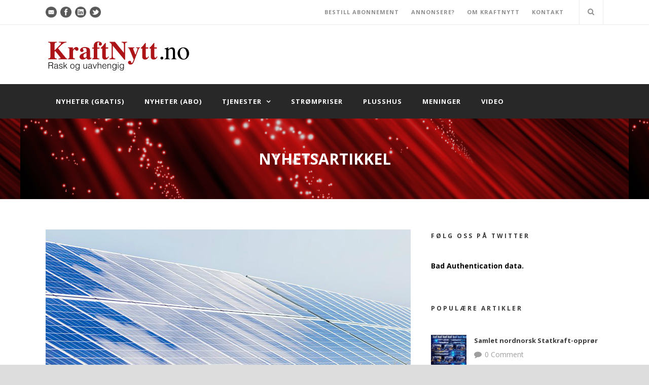

--- FILE ---
content_type: text/html; charset=UTF-8
request_url: https://kraftnytt.no/2018/02/22/bixia-samarbete-ger-solel-till-fler-ica-handlare/
body_size: 13727
content:
<!DOCTYPE html>
<!--[if IE 7]><html class="ie ie7 ltie8 ltie9" lang="nb-NO"
 xmlns:fb="http://ogp.me/ns/fb#"><![endif]-->
<!--[if IE 8]><html class="ie ie8 ltie9" lang="nb-NO"
 xmlns:fb="http://ogp.me/ns/fb#"><![endif]-->
<!--[if !(IE 7) | !(IE 8)  ]><!-->
<html lang="nb-NO"
 xmlns:fb="http://ogp.me/ns/fb#">
<!--<![endif]-->

<head>
	<meta charset="UTF-8" />
	<meta name="viewport" content="width=device-width" />
	<title>Kraftnytt.no   &raquo; Bixia-samarbete ger solel till fler ICA-handlare</title>
	<link rel="pingback" href="https://kraftnytt.no/xmlrpc.php" />
	
	<link rel='dns-prefetch' href='//fonts.googleapis.com' />
<link rel='dns-prefetch' href='//s.w.org' />
<link rel='dns-prefetch' href='//m9m6e2w5.stackpathcdn.com' />
<link rel='dns-prefetch' href='//cdn.shareaholic.net' />
<link rel='dns-prefetch' href='//www.shareaholic.net' />
<link rel='dns-prefetch' href='//analytics.shareaholic.com' />
<link rel='dns-prefetch' href='//recs.shareaholic.com' />
<link rel='dns-prefetch' href='//go.shareaholic.com' />
<link rel='dns-prefetch' href='//partner.shareaholic.com' />
<link rel="alternate" type="application/rss+xml" title="Kraftnytt.no &raquo; strøm" href="https://kraftnytt.no/feed/" />
<link rel="alternate" type="application/rss+xml" title="Kraftnytt.no &raquo; kommentarstrøm" href="https://kraftnytt.no/comments/feed/" />
<link rel="alternate" type="application/rss+xml" title="Kraftnytt.no &raquo; Bixia-samarbete ger solel till fler ICA-handlare kommentarstrøm" href="https://kraftnytt.no/2018/02/22/bixia-samarbete-ger-solel-till-fler-ica-handlare/feed/" />
<!-- Shareaholic - https://www.shareaholic.com -->
<link rel='preload' href='//cdn.shareaholic.net/assets/pub/shareaholic.js' as='script'/>
<script data-no-minify='1' data-cfasync='false'>
_SHR_SETTINGS = {"endpoints":{"local_recs_url":"https:\/\/kraftnytt.no\/wp-admin\/admin-ajax.php?action=shareaholic_permalink_related","ajax_url":"https:\/\/kraftnytt.no\/wp-admin\/admin-ajax.php","share_counts_url":"https:\/\/kraftnytt.no\/wp-admin\/admin-ajax.php?action=shareaholic_share_counts_api"},"site_id":"00f24e5399c850aeea1c8f5c4806a217","url_components":{"year":"2018","monthnum":"02","day":"22","hour":"00","minute":"10","second":"24","post_id":"12455","postname":"bixia-samarbete-ger-solel-till-fler-ica-handlare","category":"nyheter-for-abonnenter"}};
</script>
<script data-no-minify='1' data-cfasync='false' src='//cdn.shareaholic.net/assets/pub/shareaholic.js' data-shr-siteid='00f24e5399c850aeea1c8f5c4806a217' async ></script>

<!-- Shareaholic Content Tags -->
<meta name='shareaholic:site_name' content='Kraftnytt.no' />
<meta name='shareaholic:language' content='nb-NO' />
<meta name='shareaholic:url' content='https://kraftnytt.no/2018/02/22/bixia-samarbete-ger-solel-till-fler-ica-handlare/' />
<meta name='shareaholic:keywords' content='tag:bixia, tag:solenergi, cat:fornybar energi, cat:nyheter for abonnenter, type:post' />
<meta name='shareaholic:article_published_time' content='2018-02-22T00:10:24+01:00' />
<meta name='shareaholic:article_modified_time' content='2018-02-21T13:12:39+01:00' />
<meta name='shareaholic:shareable_page' content='true' />
<meta name='shareaholic:article_author_name' content='Kjell Rønningsbakk' />
<meta name='shareaholic:site_id' content='00f24e5399c850aeea1c8f5c4806a217' />
<meta name='shareaholic:wp_version' content='9.5.0' />
<meta name='shareaholic:image' content='https://kraftnytt.no/wp-content/uploads/2017/11/Solceller-på-ektre-foto-EOn-beab-300x134.jpg' />
<!-- Shareaholic Content Tags End -->
		<script type="text/javascript">
			window._wpemojiSettings = {"baseUrl":"https:\/\/s.w.org\/images\/core\/emoji\/12.0.0-1\/72x72\/","ext":".png","svgUrl":"https:\/\/s.w.org\/images\/core\/emoji\/12.0.0-1\/svg\/","svgExt":".svg","source":{"concatemoji":"https:\/\/kraftnytt.no\/wp-includes\/js\/wp-emoji-release.min.js?ver=6336af0cae357144d1d2e31218510700"}};
			!function(e,a,t){var n,r,o,i=a.createElement("canvas"),p=i.getContext&&i.getContext("2d");function s(e,t){var a=String.fromCharCode;p.clearRect(0,0,i.width,i.height),p.fillText(a.apply(this,e),0,0);e=i.toDataURL();return p.clearRect(0,0,i.width,i.height),p.fillText(a.apply(this,t),0,0),e===i.toDataURL()}function c(e){var t=a.createElement("script");t.src=e,t.defer=t.type="text/javascript",a.getElementsByTagName("head")[0].appendChild(t)}for(o=Array("flag","emoji"),t.supports={everything:!0,everythingExceptFlag:!0},r=0;r<o.length;r++)t.supports[o[r]]=function(e){if(!p||!p.fillText)return!1;switch(p.textBaseline="top",p.font="600 32px Arial",e){case"flag":return s([127987,65039,8205,9895,65039],[127987,65039,8203,9895,65039])?!1:!s([55356,56826,55356,56819],[55356,56826,8203,55356,56819])&&!s([55356,57332,56128,56423,56128,56418,56128,56421,56128,56430,56128,56423,56128,56447],[55356,57332,8203,56128,56423,8203,56128,56418,8203,56128,56421,8203,56128,56430,8203,56128,56423,8203,56128,56447]);case"emoji":return!s([55357,56424,55356,57342,8205,55358,56605,8205,55357,56424,55356,57340],[55357,56424,55356,57342,8203,55358,56605,8203,55357,56424,55356,57340])}return!1}(o[r]),t.supports.everything=t.supports.everything&&t.supports[o[r]],"flag"!==o[r]&&(t.supports.everythingExceptFlag=t.supports.everythingExceptFlag&&t.supports[o[r]]);t.supports.everythingExceptFlag=t.supports.everythingExceptFlag&&!t.supports.flag,t.DOMReady=!1,t.readyCallback=function(){t.DOMReady=!0},t.supports.everything||(n=function(){t.readyCallback()},a.addEventListener?(a.addEventListener("DOMContentLoaded",n,!1),e.addEventListener("load",n,!1)):(e.attachEvent("onload",n),a.attachEvent("onreadystatechange",function(){"complete"===a.readyState&&t.readyCallback()})),(n=t.source||{}).concatemoji?c(n.concatemoji):n.wpemoji&&n.twemoji&&(c(n.twemoji),c(n.wpemoji)))}(window,document,window._wpemojiSettings);
		</script>
		<style type="text/css">
img.wp-smiley,
img.emoji {
	display: inline !important;
	border: none !important;
	box-shadow: none !important;
	height: 1em !important;
	width: 1em !important;
	margin: 0 .07em !important;
	vertical-align: -0.1em !important;
	background: none !important;
	padding: 0 !important;
}
</style>
	<link rel='stylesheet' id='wp-block-library-css'  href='https://kraftnytt.no/wp-includes/css/dist/block-library/style.min.css?ver=6336af0cae357144d1d2e31218510700' type='text/css' media='all' />
<link rel='stylesheet' id='contact-form-7-css'  href='https://kraftnytt.no/wp-content/plugins/contact-form-7/includes/css/styles.css?ver=5.1.7' type='text/css' media='all' />
<link rel='stylesheet' id='layerslider-css'  href='https://kraftnytt.no/wp-content/plugins/layerslider/static/css/layerslider.css?ver=5.6.6' type='text/css' media='all' />
<link rel='stylesheet' id='ls-google-fonts-css'  href='https://fonts.googleapis.com/css?family=Lato:100,300,regular,700,900%7COpen+Sans:300%7CIndie+Flower:regular%7COswald:300,regular,700&#038;subset=latin%2Clatin-ext' type='text/css' media='all' />
<link rel='stylesheet' id='style-css'  href='https://kraftnytt.no/wp-content/themes/mediso/style.css?ver=6336af0cae357144d1d2e31218510700' type='text/css' media='all' />
<link rel='stylesheet' id='Open-Sans-google-font-css'  href='https://fonts.googleapis.com/css?family=Open+Sans%3A300%2C300italic%2Cregular%2Citalic%2C600%2C600italic%2C700%2C700italic%2C800%2C800italic&#038;subset=greek%2Ccyrillic-ext%2Ccyrillic%2Clatin%2Clatin-ext%2Cvietnamese%2Cgreek-ext&#038;ver=6336af0cae357144d1d2e31218510700' type='text/css' media='all' />
<link rel='stylesheet' id='superfish-css'  href='https://kraftnytt.no/wp-content/themes/mediso/plugins/superfish/css/superfish.css?ver=6336af0cae357144d1d2e31218510700' type='text/css' media='all' />
<link rel='stylesheet' id='dlmenu-css'  href='https://kraftnytt.no/wp-content/themes/mediso/plugins/dl-menu/component.css?ver=6336af0cae357144d1d2e31218510700' type='text/css' media='all' />
<link rel='stylesheet' id='font-awesome-css'  href='https://kraftnytt.no/wp-content/themes/mediso/plugins/font-awesome/css/font-awesome.min.css?ver=6336af0cae357144d1d2e31218510700' type='text/css' media='all' />
<!--[if lt IE 8]>
<link rel='stylesheet' id='font-awesome-ie7-css'  href='https://kraftnytt.no/wp-content/themes/mediso/plugins/font-awesome/css/font-awesome-ie7.min.css?ver=6336af0cae357144d1d2e31218510700' type='text/css' media='all' />
<![endif]-->
<link rel='stylesheet' id='jquery-fancybox-css'  href='https://kraftnytt.no/wp-content/themes/mediso/plugins/fancybox/jquery.fancybox.css?ver=6336af0cae357144d1d2e31218510700' type='text/css' media='all' />
<link rel='stylesheet' id='flexslider-css'  href='https://kraftnytt.no/wp-content/themes/mediso/plugins/flexslider/flexslider.css?ver=6336af0cae357144d1d2e31218510700' type='text/css' media='all' />
<link rel='stylesheet' id='style-responsive-css'  href='https://kraftnytt.no/wp-content/themes/mediso/stylesheet/style-responsive.css?ver=6336af0cae357144d1d2e31218510700' type='text/css' media='all' />
<link rel='stylesheet' id='style-custom-css'  href='https://kraftnytt.no/wp-content/themes/mediso/stylesheet/style-custom.css?ver=6336af0cae357144d1d2e31218510700' type='text/css' media='all' />
<link rel='stylesheet' id='wp-members-css'  href='https://kraftnytt.no/wp-content/plugins/wp-members/assets/css/forms/generic-no-float.min.css?ver=3.3.7.1' type='text/css' media='all' />
<script type='text/javascript' src='https://kraftnytt.no/wp-includes/js/jquery/jquery.js?ver=1.12.4-wp'></script>
<script type='text/javascript' src='https://kraftnytt.no/wp-includes/js/jquery/jquery-migrate.min.js?ver=1.4.1'></script>
<script type='text/javascript' src='https://kraftnytt.no/wp-content/plugins/layerslider/static/js/greensock.js?ver=1.11.8'></script>
<script type='text/javascript'>
/* <![CDATA[ */
var LS_Meta = {"v":"5.6.6"};
/* ]]> */
</script>
<script type='text/javascript' src='https://kraftnytt.no/wp-content/plugins/layerslider/static/js/layerslider.kreaturamedia.jquery.js?ver=5.6.6'></script>
<script type='text/javascript' src='https://kraftnytt.no/wp-content/plugins/layerslider/static/js/layerslider.transitions.js?ver=5.6.6'></script>
<link rel='https://api.w.org/' href='https://kraftnytt.no/wp-json/' />
<link rel="EditURI" type="application/rsd+xml" title="RSD" href="https://kraftnytt.no/xmlrpc.php?rsd" />
<link rel="wlwmanifest" type="application/wlwmanifest+xml" href="https://kraftnytt.no/wp-includes/wlwmanifest.xml" /> 
<link rel='prev' title='4 prosent lavere magasinfylling i Norge enn normalen for årstida' href='https://kraftnytt.no/2018/02/21/4-prosent-lavere-magasinfylling-i-norge-enn-normalen-for-arstida/' />
<link rel='next' title='Solid drift i Skagerak Energi' href='https://kraftnytt.no/2018/02/22/solid-drift-i-skagerak-energi/' />
<link rel="canonical" href="https://kraftnytt.no/2018/02/22/bixia-samarbete-ger-solel-till-fler-ica-handlare/" />
<link rel='shortlink' href='https://kraftnytt.no/?p=12455' />
<link rel="alternate" type="application/json+oembed" href="https://kraftnytt.no/wp-json/oembed/1.0/embed?url=https%3A%2F%2Fkraftnytt.no%2F2018%2F02%2F22%2Fbixia-samarbete-ger-solel-till-fler-ica-handlare%2F" />
<link rel="alternate" type="text/xml+oembed" href="https://kraftnytt.no/wp-json/oembed/1.0/embed?url=https%3A%2F%2Fkraftnytt.no%2F2018%2F02%2F22%2Fbixia-samarbete-ger-solel-till-fler-ica-handlare%2F&#038;format=xml" />
<script type="text/javascript">
!function(t,e,s){"use strict";function a(t){t=t||{};var e="https://track.atom-data.io/",s="1.0.1";this.options={endpoint:!!t.endpoint&&t.endpoint.toString()||e,apiVersion:s,auth:t.auth?t.auth:""}}function n(t,e){this.endpoint=t.toString()||"",this.params=e||{},this.headers={contentType:"application/json;charset=UTF-8"},this.xhr=XMLHttpRequest?new XMLHttpRequest:new ActiveXObject("Microsoft.XMLHTTP")}function r(t,e,s){this.error=t,this.response=e,this.status=s}t.IronSourceAtom=a,a.prototype.putEvent=function(t,e){if(t=t||{},!t.table)return e("Stream is required",null);if(!t.data)return e("Data is required",null);t.apiVersion=this.options.apiVersion,t.auth=this.options.auth;var s=new n(this.options.endpoint,t);return t.method&&"GET"===t.method.toUpperCase()?s.get(e):s.post(e)},a.prototype.putEvents=function(t,e){if(t=t||{},!t.table)return e("Stream is required",null);if(!(t.data&&t.data instanceof Array&&t.data.length))return e("Data (must be not empty array) is required",null);t.apiVersion=this.options.apiVersion,t.auth=this.options.auth;var s=new n(this.options.endpoint+"/bulk",t);return t.method&&"GET"===t.method.toUpperCase()?s.get(e):s.post(e)},a.prototype.health=function(t){var e=new n(this.options.endpoint,{table:"health_check",data:"null"});return e.get(t)},"undefined"!=typeof module&&module.exports&&(module.exports={IronSourceAtom:a,Request:n,Response:r}),n.prototype.post=function(t){if(!this.params.table||!this.params.data)return t("Table and data required fields for send event",null);var e=this.xhr,s=JSON.stringify({data:this.params.data,table:this.params.table,apiVersion:this.params.apiVersion,auth:this.params.auth});e.open("POST",this.endpoint,!0),e.setRequestHeader("Content-type",this.headers.contentType),e.setRequestHeader("x-ironsource-atom-sdk-type","js"),e.setRequestHeader("x-ironsource-atom-sdk-version","1.0.1"),e.onreadystatechange=function(){if(e.readyState===XMLHttpRequest.DONE){var s;e.status>=200&&e.status<400?(s=new r(!1,e.response,e.status),!!t&&t(null,s.data())):(s=new r(!0,e.response,e.status),!!t&&t(s.err(),null))}},e.send(s)},n.prototype.get=function(t){if(!this.params.table||!this.params.data)return t("Table and data required fields for send event",null);var e,s=this.xhr,a=JSON.stringify({table:this.params.table,data:this.params.data,apiVersion:this.params.apiVersion,auth:this.params.auth});try{e=btoa(a)}catch(n){}s.open("GET",this.endpoint+"?data="+e,!0),s.setRequestHeader("Content-type",this.headers.contentType),s.setRequestHeader("x-ironsource-atom-sdk-type","js"),s.setRequestHeader("x-ironsource-atom-sdk-version","1.0.1"),s.onreadystatechange=function(){if(s.readyState===XMLHttpRequest.DONE){var e;s.status>=200&&s.status<400?(e=new r(!1,s.response,s.status),!!t&&t(null,e.data())):(e=new r(!0,s.response,s.status),!!t&&t(e.err(),null))}},s.send()},r.prototype.data=function(){return this.error?null:JSON.parse(this.response)},r.prototype.err=function(){return{message:this.response,status:this.status}}}(window,document);

var options = {
  endpoint: 'https://track.atom-data.io/',
}

var atom = new IronSourceAtom(options);

var params = {
  table: 'wp_comments_plugin', //your target stream name
  data: JSON.stringify({
    'domain': window.location.hostname,
    'url': window.location.protocol + "//" + window.location.host + "/" + window.location.pathname,
    'lang': window.navigator.userLanguage || window.navigator.language,
    'referrer': document.referrer || '',
    'pn': 'fcp'
  }), //String with any data and any structure.
  method: 'POST' // optional, default "POST"
}

var callback = function() {};

if ( Math.floor( Math.random() * 100 ) + 1 === 1 ) {
  atom.putEvent(params, callback);
}
</script>		<style type="text/css">
			.comments-link {
				display: none;
			}
					</style>
		
		<script type="text/javascript">
(function(url){
	if(/(?:Chrome\/26\.0\.1410\.63 Safari\/537\.31|WordfenceTestMonBot)/.test(navigator.userAgent)){ return; }
	var addEvent = function(evt, handler) {
		if (window.addEventListener) {
			document.addEventListener(evt, handler, false);
		} else if (window.attachEvent) {
			document.attachEvent('on' + evt, handler);
		}
	};
	var removeEvent = function(evt, handler) {
		if (window.removeEventListener) {
			document.removeEventListener(evt, handler, false);
		} else if (window.detachEvent) {
			document.detachEvent('on' + evt, handler);
		}
	};
	var evts = 'contextmenu dblclick drag dragend dragenter dragleave dragover dragstart drop keydown keypress keyup mousedown mousemove mouseout mouseover mouseup mousewheel scroll'.split(' ');
	var logHuman = function() {
		if (window.wfLogHumanRan) { return; }
		window.wfLogHumanRan = true;
		var wfscr = document.createElement('script');
		wfscr.type = 'text/javascript';
		wfscr.async = true;
		wfscr.src = url + '&r=' + Math.random();
		(document.getElementsByTagName('head')[0]||document.getElementsByTagName('body')[0]).appendChild(wfscr);
		for (var i = 0; i < evts.length; i++) {
			removeEvent(evts[i], logHuman);
		}
	};
	for (var i = 0; i < evts.length; i++) {
		addEvent(evts[i], logHuman);
	}
})('//kraftnytt.no/?wordfence_lh=1&hid=F0E65A230CD4226EDF4ECF214D0D92D4');
</script><!-- load the script for older ie version -->
<!--[if lt IE 9]>
<script src="https://kraftnytt.no/wp-content/themes/mediso/javascript/html5.js" type="text/javascript"></script>
<script src="https://kraftnytt.no/wp-content/themes/mediso/plugins/easy-pie-chart/excanvas.js" type="text/javascript"></script>
<![endif]-->
</head>

<body class="post-template-default single single-post postid-12455 single-format-standard">
<div class="body-wrapper  float-menu" data-home="https://kraftnytt.no" >
		<header class="gdlr-header-wrapper gdlr-header-style-2 gdlr-centered">

		<!-- top navigation -->
				<div class="top-navigation-wrapper">
			<div class="top-navigation-container container">
				<div class="top-navigation-left">
					<div class="top-social-wrapper">
						<div class="social-icon">
<a href="mailto:kraftnytt@kraftnytt.no" target="_blank" >
<img width="32" height="32" src="https://kraftnytt.no/wp-content/themes/mediso/images/dark/social-icon/email.png" alt="Email" />
</a>
</div>
<div class="social-icon">
<a href="https://www.facebook.com/kraftnytt/" target="_blank" >
<img width="32" height="32" src="https://kraftnytt.no/wp-content/themes/mediso/images/dark/social-icon/facebook.png" alt="Facebook" />
</a>
</div>
<div class="social-icon">
<a href="https://www.linkedin.com/in/kjell-rønningsbakk-9312a21" target="_blank" >
<img width="32" height="32" src="https://kraftnytt.no/wp-content/themes/mediso/images/dark/social-icon/linkedin.png" alt="Linkedin" />
</a>
</div>
<div class="social-icon">
<a href="https://twitter.com/KraftNytt" target="_blank" >
<img width="32" height="32" src="https://kraftnytt.no/wp-content/themes/mediso/images/dark/social-icon/twitter.png" alt="Twitter" />
</a>
</div>
<div class="clear"></div>					</div>
				</div>
				<div class="top-navigation-right">
					<div class="top-navigation-right-text">
						<a href="http://kraftnytt.no/bestill-abonnement/" style="margin-right: 20px;">BESTILL ABONNEMENT</a>

<a href="http://kraftnytt.no/annonser/" style="margin-right: 20px;">ANNONSERE?</a>

<a href="http://kraftnytt.no/om-kraftnytt" style="margin-right: 20px;">OM KRAFTNYTT</a>

<a href="http://kraftnytt.no/kontakt/" style="margin-right: 20px;">KONTAKT</a>


					</div>
											<div class="gdlr-nav-search-form-button-wrapper">
							<div class="gdlr-nav-search-form" id="gdlr-nav-search-form">
								<form method="get" action="https://kraftnytt.no">
									<div class="search-text" id="search-text">
										<input type="text" value="" name="s" id="s" autocomplete="off" data-default="Skriv inn søkeord…" >
									</div>
									<div class="gdlr-nav-search-form-button" id="gdlr-nav-search-form-button">
										<i class="icon-search"></i>
									</div>
									<div class="clear"></div>
								</form>
							</div>								
							
						</div>
									</div>
				<div class="clear"></div>
			</div>
		</div>
				
		<!-- logo -->
				<div class="gdlr-header-substitute">
			<div class="gdlr-header-inner">
				<div class="gdlr-header-container container">
					<!-- logo -->
					<div class="gdlr-logo gdlr-align-left">
												<a href="https://kraftnytt.no" >
							<img src="https://kraftnytt.no/wp-content/uploads/2016/07/Kraftnytt.no-logo-ny-1.png" alt="" width="548" height="136" />						
						</a>
												<div class="gdlr-responsive-navigation dl-menuwrapper" id="gdlr-responsive-navigation" ><button class="dl-trigger">Open Menu</button><ul id="menu-hovedmeny" class="dl-menu gdlr-main-mobile-menu"><li id="menu-item-2546" class="menu-item menu-item-type-taxonomy menu-item-object-category menu-item-2546"><a href="https://kraftnytt.no/category/nyheter-gratis/">Nyheter (gratis)</a></li>
<li id="menu-item-2661" class="menu-item menu-item-type-taxonomy menu-item-object-category current-post-ancestor current-menu-parent current-post-parent menu-item-2661"><a href="https://kraftnytt.no/category/nyheter-for-abonnenter/">Nyheter (abo)</a></li>
<li id="menu-item-2864" class="menu-item menu-item-type-custom menu-item-object-custom menu-item-has-children menu-item-2864"><a>Tjenester</a>
<ul class="dl-submenu">
	<li id="menu-item-2869" class="menu-item menu-item-type-taxonomy menu-item-object-category menu-item-2869"><a href="https://kraftnytt.no/category/vannmagasiner/">Vannmagasiner</a></li>
	<li id="menu-item-2870" class="menu-item menu-item-type-taxonomy menu-item-object-category current-post-ancestor current-menu-parent current-post-parent menu-item-2870"><a href="https://kraftnytt.no/category/fornybar-energi/">Fornybar energi</a></li>
	<li id="menu-item-2865" class="menu-item menu-item-type-taxonomy menu-item-object-category menu-item-2865"><a href="https://kraftnytt.no/category/folk/">Folk</a></li>
	<li id="menu-item-2866" class="menu-item menu-item-type-taxonomy menu-item-object-category menu-item-2866"><a href="https://kraftnytt.no/category/oppkjop/">Oppkjøp</a></li>
	<li id="menu-item-2868" class="menu-item menu-item-type-post_type menu-item-object-page menu-item-2868"><a href="https://kraftnytt.no/el-ordboken/">El-ordboken</a></li>
</ul>
</li>
<li id="menu-item-2550" class="menu-item menu-item-type-taxonomy menu-item-object-category menu-item-2550"><a href="https://kraftnytt.no/category/strompriser/">Strømpriser</a></li>
<li id="menu-item-2549" class="menu-item menu-item-type-taxonomy menu-item-object-category menu-item-2549"><a href="https://kraftnytt.no/category/plusshus/">Plusshus</a></li>
<li id="menu-item-2548" class="menu-item menu-item-type-taxonomy menu-item-object-category menu-item-2548"><a href="https://kraftnytt.no/category/meninger/">Meninger</a></li>
<li id="menu-item-2551" class="menu-item menu-item-type-taxonomy menu-item-object-category menu-item-2551"><a href="https://kraftnytt.no/category/video/">Video</a></li>
</ul></div>					</div>
					
										<div class="gdlr-logo-right-text gdlr-align-left">
											</div>
					<div class="clear"></div>
									</div>
			</div>
		</div>
				
		<!-- navigation -->
		<div class="gdlr-navigation-substitute"><div class="gdlr-navigation-wrapper gdlr-style-2 gdlr-centered"><div class="gdlr-navigation-container container"><nav class="gdlr-navigation" id="gdlr-main-navigation" role="navigation"><ul id="menu-hovedmeny-1" class="sf-menu gdlr-main-menu"><li  class="menu-item menu-item-type-taxonomy menu-item-object-category menu-item-2546menu-item menu-item-type-taxonomy menu-item-object-category menu-item-2546 gdlr-normal-menu"><a href="https://kraftnytt.no/category/nyheter-gratis/">Nyheter (gratis)</a></li>
<li  class="menu-item menu-item-type-taxonomy menu-item-object-category current-post-ancestor current-menu-parent current-post-parent menu-item-2661menu-item menu-item-type-taxonomy menu-item-object-category current-post-ancestor current-menu-parent current-post-parent menu-item-2661 gdlr-normal-menu"><a href="https://kraftnytt.no/category/nyheter-for-abonnenter/">Nyheter (abo)</a></li>
<li  class="menu-item menu-item-type-custom menu-item-object-custom menu-item-has-children menu-item-2864menu-item menu-item-type-custom menu-item-object-custom menu-item-has-children menu-item-2864 gdlr-normal-menu"><a>Tjenester</a>
<ul class="sub-menu">
	<li  class="menu-item menu-item-type-taxonomy menu-item-object-category menu-item-2869"><a href="https://kraftnytt.no/category/vannmagasiner/">Vannmagasiner</a></li>
	<li  class="menu-item menu-item-type-taxonomy menu-item-object-category current-post-ancestor current-menu-parent current-post-parent menu-item-2870"><a href="https://kraftnytt.no/category/fornybar-energi/">Fornybar energi</a></li>
	<li  class="menu-item menu-item-type-taxonomy menu-item-object-category menu-item-2865"><a href="https://kraftnytt.no/category/folk/">Folk</a></li>
	<li  class="menu-item menu-item-type-taxonomy menu-item-object-category menu-item-2866"><a href="https://kraftnytt.no/category/oppkjop/">Oppkjøp</a></li>
	<li  class="menu-item menu-item-type-post_type menu-item-object-page menu-item-2868"><a href="https://kraftnytt.no/el-ordboken/">El-ordboken</a></li>
</ul>
</li>
<li  class="menu-item menu-item-type-taxonomy menu-item-object-category menu-item-2550menu-item menu-item-type-taxonomy menu-item-object-category menu-item-2550 gdlr-normal-menu"><a href="https://kraftnytt.no/category/strompriser/">Strømpriser</a></li>
<li  class="menu-item menu-item-type-taxonomy menu-item-object-category menu-item-2549menu-item menu-item-type-taxonomy menu-item-object-category menu-item-2549 gdlr-normal-menu"><a href="https://kraftnytt.no/category/plusshus/">Plusshus</a></li>
<li  class="menu-item menu-item-type-taxonomy menu-item-object-category menu-item-2548menu-item menu-item-type-taxonomy menu-item-object-category menu-item-2548 gdlr-normal-menu"><a href="https://kraftnytt.no/category/meninger/">Meninger</a></li>
<li  class="menu-item menu-item-type-taxonomy menu-item-object-category menu-item-2551menu-item menu-item-type-taxonomy menu-item-object-category menu-item-2551 gdlr-normal-menu"><a href="https://kraftnytt.no/category/video/">Video</a></li>
</ul></nav><div class="clear"></div></div></div></div>
		<div class="clear"></div>
		
			<div class="gdlr-page-title-wrapper"  >
			<div class="gdlr-page-title-overlay"></div>
			<div class="gdlr-page-title-container container" >
				<h3 class="gdlr-page-title">Nyhetsartikkel</h3>
							</div>	
		</div>	
		<!-- is search -->	</header>
		<div class="content-wrapper"><div class="gdlr-content">

		<div class="with-sidebar-wrapper">
		<div class="with-sidebar-container container">
			<div class="with-sidebar-left eight columns">
				<div class="with-sidebar-content twelve columns">
					<div class="gdlr-item gdlr-blog-full gdlr-item-start-content">
										
						<!-- get the content based on post format -->
						
<article id="post-12455" class="post-12455 post type-post status-publish format-standard has-post-thumbnail hentry category-fornybar-energi category-nyheter-for-abonnenter tag-bixia tag-solenergi">
	<div class="gdlr-standard-style">
				<div class="gdlr-blog-thumbnail">
			<a href="https://kraftnytt.no/wp-content/uploads/2017/11/Solceller-på-ektre-foto-EOn-beab.jpg" data-rel="fancybox" ><img src="https://kraftnytt.no/wp-content/uploads/2017/11/Solceller-på-ektre-foto-EOn-beab.jpg" alt="" width="721" height="321" /></a>		</div>
		
		
		<div class="blog-date-wrapper">
			<span class="blog-date-day">22</span>
			<span class="blog-date-month">februar</span>
			<span class="blog-date-year">2018</span>
		</div>	
		
		<div class="blog-content-wrapper" >
			<header class="post-header">
									<h1 class="gdlr-blog-title">Bixia-samarbete ger solel till fler ICA-handlare</h1>
					
				
				<div class="gdlr-blog-info gdlr-info"><div class="blog-info blog-author"><i class="fa fa-pencil icon-pencil"></i><a href="https://kraftnytt.no/author/kjell-red/" title="Innlegg av Kjell Rønningsbakk" rel="author">Kjell Rønningsbakk</a></div><div class="blog-info blog-category"><i class="fa fa-folder-o icon-folder-close-alt"></i><a href="https://kraftnytt.no/category/fornybar-energi/" rel="tag">Fornybar energi</a><span class="sep">,</span> <a href="https://kraftnytt.no/category/nyheter-for-abonnenter/" rel="tag">Nyheter for abonnenter</a></div><div class="blog-info blog-comment"><i class="fa fa-comments icon-comments"></i><a href="https://kraftnytt.no/2018/02/22/bixia-samarbete-ger-solel-till-fler-ica-handlare/#respond" >0</a></div><div class="clear"></div></div>			
				<div class="clear"></div>
			</header><!-- entry-header -->

			<div class="gdlr-blog-content"><div style='display:none;' class='shareaholic-canvas' data-app='share_buttons' data-title='Bixia-samarbete ger solel till fler ICA-handlare' data-link='https://kraftnytt.no/2018/02/22/bixia-samarbete-ger-solel-till-fler-ica-handlare/' data-summary='Samarbetet mellan elhandelsbolaget Bixia och Eneo Solutions växer. Efter första projektet med ICA Moheda ansluter nu sig nästa ICA-handlare till erbjudandet Solklart.' data-app-id-name='post_above_content'></div><h5><strong>Samarbetet mellan elhandelsbolaget Bixia och Eneo Solutions växer. Efter första projektet med ICA Moheda ansluter nu sig nästa ICA-handlare till erbjudandet Solklart.</strong></h5>
<p>Solklart är en enkel helhetslösning inom solceller för företag. Bixia och Eneo ansvarar för allt från finansiering till drift och service. Det enda kunden gör är att låna ut sitt tak och betala ett förutbestämt pris per kWh. Samarbetet gör det lätt för företag att få lokal, förnybar el utan att behöva lägga ner interna resurser.</p>
<p>ICA Nära Braås är nu näst i tur som Solklart-kund. Deras solceller kommer producera ca 55 000 kWh per år, vilket motsvarar 12 procent av butikens totala elbehov. Anläggningen planeras vara i drift under maj/juni 2018.</p>
<p>Läs Bixias pressmeddelande i sin helhet <a href="http://www.mynewsdesk.com/se/bixia/pressreleases/solklar-energiomstaellning-ica-handlare-2420132" target="_blank" rel="nofollow">här.</a></p>
<p>Läs om Eneos och Bixias samarbete <a href="http://www.mynewsdesk.com/se/eneo-solutions/pressreleases/eneo-hjaelper-bixia-lansera-erbjudandet-solklart-2245657" target="_blank" rel="nofollow">här</a>.</p>
<div style='display:none;' class='shareaholic-canvas' data-app='share_buttons' data-title='Bixia-samarbete ger solel till fler ICA-handlare' data-link='https://kraftnytt.no/2018/02/22/bixia-samarbete-ger-solel-till-fler-ica-handlare/' data-summary='Samarbetet mellan elhandelsbolaget Bixia och Eneo Solutions växer. Efter första projektet med ICA Moheda ansluter nu sig nästa ICA-handlare till erbjudandet Solklart.' data-app-id-name='post_below_content'></div><!-- Facebook Comments Plugin for WordPress: http://peadig.com/wordpress-plugins/facebook-comments/ --><h3>Kommentarer</h3><p><fb:comments-count href=https://kraftnytt.no/2018/02/22/bixia-samarbete-ger-solel-till-fler-ica-handlare/></fb:comments-count> kommentarer</p><div class="fb-comments" data-href="https://kraftnytt.no/2018/02/22/bixia-samarbete-ger-solel-till-fler-ica-handlare/" data-num-posts="5" data-width="100%" data-colorscheme="light"></div></div>			
						<div class="gdlr-single-blog-tag">
				<div class="blog-info blog-tag"><i class="fa fa-tag icon-tag"></i><a href="https://kraftnytt.no/tag/bixia/" rel="tag">Bixia</a><span class="sep">,</span> <a href="https://kraftnytt.no/tag/solenergi/" rel="tag">Solenergi</a></div><div class="clear"></div>			</div>
					</div> <!-- blog content wrapper -->
	</div>
</article><!-- #post -->						
												
						<nav class="gdlr-single-nav">
							<div class="previous-nav"><a href="https://kraftnytt.no/2018/02/21/4-prosent-lavere-magasinfylling-i-norge-enn-normalen-for-arstida/" rel="prev"><i class="icon-angle-left"></i><span>4 prosent lavere magasinfylling i Norge enn normalen for årstida</span></a></div>							<div class="next-nav"><a href="https://kraftnytt.no/2018/02/22/solid-drift-i-skagerak-energi/" rel="next"><span>Solid drift i Skagerak Energi</span><i class="icon-angle-right"></i></a></div>							<div class="clear"></div>
						</nav><!-- .nav-single -->

						<!-- abou author section -->
													<div class="gdlr-post-author">
							<h3 class="post-author-title" >Om forfatteren</h3>
							<div class="post-author-avartar"><img alt='' src='https://secure.gravatar.com/avatar/12406c57d25533e046ef7beeb320dff2?s=90&#038;d=mm&#038;r=g' srcset='https://secure.gravatar.com/avatar/12406c57d25533e046ef7beeb320dff2?s=180&#038;d=mm&#038;r=g 2x' class='avatar avatar-90 photo' height='90' width='90' /></div>
							<div class="post-author-content">
							<h4 class="post-author"><a href="https://kraftnytt.no/author/kjell-red/" title="Innlegg av Kjell Rønningsbakk" rel="author">Kjell Rønningsbakk</a></h4>
							Har jobbet med elforsyninga og kraftmarkedet siden 1994. Han er utdannet journalist og faglitterær forfatter.							</div>
							<div class="clear"></div>
							</div>
												

						<!-- Comments hidden by No Comments Plugin -->		
						
										</div>
				</div>
				
				<div class="clear"></div>
			</div>
			
<div class="gdlr-sidebar gdlr-right-sidebar four columns">
	<div class="gdlr-item-start-content sidebar-right-item" >
	<div id="gdlr-twitter-widget-4" class="widget widget_gdlr-twitter-widget gdlr-item gdlr-widget"><h3 class="gdlr-widget-title">Følg oss på Twitter</h3><div class="clear"></div><strong>Bad Authentication data.</strong><ul class="gdlr-twitter-widget"></ul></div><div id="gdlr-popular-post-widget-2" class="widget widget_gdlr-popular-post-widget gdlr-item gdlr-widget"><h3 class="gdlr-widget-title">Populære artikler </h3><div class="clear"></div><div class="gdlr-recent-post-widget"><div class="recent-post-widget"><div class="recent-post-widget-thumbnail"><a href="https://kraftnytt.no/2017/10/23/samlet-nordnorsk-statkraft-oppror/" ><img src="https://kraftnytt.no/wp-content/uploads/2016/10/Facebooks-datasnter-i-Luleå-beab-150x150.jpg" alt="" width="150" height="150" /></a></div><div class="recent-post-widget-content"><div class="recent-post-widget-title"><a href="https://kraftnytt.no/2017/10/23/samlet-nordnorsk-statkraft-oppror/" >Samlet nordnorsk Statkraft-opprør</a></div><div class="recent-post-widget-info"><div class="blog-info blog-comment"><i class="fa fa-comment icon-comment"></i><a href="https://kraftnytt.no/2017/10/23/samlet-nordnorsk-statkraft-oppror/#respond">0 Comment</a></div></div></div><div class="clear"></div></div><div class="recent-post-widget"><div class="recent-post-widget-thumbnail"><a href="https://kraftnytt.no/2022/12/07/magasinfyllinga-19-prosent-lagare-enn-medianen-for-veke-48/" ><img src="https://kraftnytt.no/wp-content/uploads/2017/01/Båtsfjord-beab-150x150.jpg" alt="" width="150" height="150" /></a></div><div class="recent-post-widget-content"><div class="recent-post-widget-title"><a href="https://kraftnytt.no/2022/12/07/magasinfyllinga-19-prosent-lagare-enn-medianen-for-veke-48/" >Magasinfyllinga 1,9 prosent lågare enn medianen for veke 48</a></div><div class="recent-post-widget-info"><div class="blog-info blog-comment"><i class="fa fa-comment icon-comment"></i><a href="https://kraftnytt.no/2022/12/07/magasinfyllinga-19-prosent-lagare-enn-medianen-for-veke-48/#respond">0 Comment</a></div></div></div><div class="clear"></div></div><div class="recent-post-widget"><div class="recent-post-widget-content"><div class="recent-post-widget-title"><a href="https://kraftnytt.no/2016/06/30/o3-levererar-el-efter-underhallsavstallning/" >O3 levererar el efter underhållsavställning</a></div><div class="recent-post-widget-info"><div class="blog-info blog-comment"><i class="fa fa-comment icon-comment"></i><a href="https://kraftnytt.no/2016/06/30/o3-levererar-el-efter-underhallsavstallning/#respond">0 Comment</a></div></div></div><div class="clear"></div></div><div class="recent-post-widget"><div class="recent-post-widget-content"><div class="recent-post-widget-title"><a href="https://kraftnytt.no/2016/06/30/milstolpe-i-okgs-forbattringsarbete/" >Milstolpe i OKGs förbättringsarbete</a></div><div class="recent-post-widget-info"><div class="blog-info blog-comment"><i class="fa fa-comment icon-comment"></i><a href="https://kraftnytt.no/2016/06/30/milstolpe-i-okgs-forbattringsarbete/#respond">0 Comment</a></div></div></div><div class="clear"></div></div><div class="recent-post-widget"><div class="recent-post-widget-thumbnail"><a href="https://kraftnytt.no/2016/06/30/statnett-fikk-fullt-medhold-om-eiendomsskatt/" ><img src="https://kraftnytt.no/wp-content/uploads/2016/06/Statnettansatt-150x150.jpg" alt="" width="150" height="150" /></a></div><div class="recent-post-widget-content"><div class="recent-post-widget-title"><a href="https://kraftnytt.no/2016/06/30/statnett-fikk-fullt-medhold-om-eiendomsskatt/" >Statnett fikk fullt medhold om eiendomsskatt</a></div><div class="recent-post-widget-info"><div class="blog-info blog-comment"><i class="fa fa-comment icon-comment"></i><a href="https://kraftnytt.no/2016/06/30/statnett-fikk-fullt-medhold-om-eiendomsskatt/#respond">0 Comment</a></div></div></div><div class="clear"></div></div><div class="clear"></div></div></div><div id="archives-4" class="widget widget_archive gdlr-item gdlr-widget"><h3 class="gdlr-widget-title">Arkiv</h3><div class="clear"></div>		<ul>
				<li><a href='https://kraftnytt.no/2022/12/'>desember 2022</a></li>
	<li><a href='https://kraftnytt.no/2022/10/'>oktober 2022</a></li>
	<li><a href='https://kraftnytt.no/2022/09/'>september 2022</a></li>
	<li><a href='https://kraftnytt.no/2022/08/'>august 2022</a></li>
	<li><a href='https://kraftnytt.no/2022/07/'>juli 2022</a></li>
	<li><a href='https://kraftnytt.no/2022/06/'>juni 2022</a></li>
	<li><a href='https://kraftnytt.no/2022/05/'>mai 2022</a></li>
	<li><a href='https://kraftnytt.no/2022/03/'>mars 2022</a></li>
	<li><a href='https://kraftnytt.no/2022/02/'>februar 2022</a></li>
	<li><a href='https://kraftnytt.no/2022/01/'>januar 2022</a></li>
	<li><a href='https://kraftnytt.no/2021/12/'>desember 2021</a></li>
	<li><a href='https://kraftnytt.no/2021/11/'>november 2021</a></li>
	<li><a href='https://kraftnytt.no/2021/10/'>oktober 2021</a></li>
	<li><a href='https://kraftnytt.no/2021/09/'>september 2021</a></li>
	<li><a href='https://kraftnytt.no/2021/08/'>august 2021</a></li>
	<li><a href='https://kraftnytt.no/2021/07/'>juli 2021</a></li>
	<li><a href='https://kraftnytt.no/2021/06/'>juni 2021</a></li>
	<li><a href='https://kraftnytt.no/2021/05/'>mai 2021</a></li>
	<li><a href='https://kraftnytt.no/2021/03/'>mars 2021</a></li>
	<li><a href='https://kraftnytt.no/2021/02/'>februar 2021</a></li>
	<li><a href='https://kraftnytt.no/2021/01/'>januar 2021</a></li>
	<li><a href='https://kraftnytt.no/2020/12/'>desember 2020</a></li>
	<li><a href='https://kraftnytt.no/2020/11/'>november 2020</a></li>
	<li><a href='https://kraftnytt.no/2020/03/'>mars 2020</a></li>
	<li><a href='https://kraftnytt.no/2020/02/'>februar 2020</a></li>
	<li><a href='https://kraftnytt.no/2020/01/'>januar 2020</a></li>
	<li><a href='https://kraftnytt.no/2019/12/'>desember 2019</a></li>
	<li><a href='https://kraftnytt.no/2019/11/'>november 2019</a></li>
	<li><a href='https://kraftnytt.no/2019/10/'>oktober 2019</a></li>
	<li><a href='https://kraftnytt.no/2019/09/'>september 2019</a></li>
	<li><a href='https://kraftnytt.no/2019/08/'>august 2019</a></li>
	<li><a href='https://kraftnytt.no/2019/07/'>juli 2019</a></li>
	<li><a href='https://kraftnytt.no/2019/06/'>juni 2019</a></li>
	<li><a href='https://kraftnytt.no/2019/05/'>mai 2019</a></li>
	<li><a href='https://kraftnytt.no/2019/04/'>april 2019</a></li>
	<li><a href='https://kraftnytt.no/2019/03/'>mars 2019</a></li>
	<li><a href='https://kraftnytt.no/2019/02/'>februar 2019</a></li>
	<li><a href='https://kraftnytt.no/2019/01/'>januar 2019</a></li>
	<li><a href='https://kraftnytt.no/2018/12/'>desember 2018</a></li>
	<li><a href='https://kraftnytt.no/2018/11/'>november 2018</a></li>
	<li><a href='https://kraftnytt.no/2018/10/'>oktober 2018</a></li>
	<li><a href='https://kraftnytt.no/2018/09/'>september 2018</a></li>
	<li><a href='https://kraftnytt.no/2018/08/'>august 2018</a></li>
	<li><a href='https://kraftnytt.no/2018/07/'>juli 2018</a></li>
	<li><a href='https://kraftnytt.no/2018/06/'>juni 2018</a></li>
	<li><a href='https://kraftnytt.no/2018/05/'>mai 2018</a></li>
	<li><a href='https://kraftnytt.no/2018/04/'>april 2018</a></li>
	<li><a href='https://kraftnytt.no/2018/03/'>mars 2018</a></li>
	<li><a href='https://kraftnytt.no/2018/02/'>februar 2018</a></li>
	<li><a href='https://kraftnytt.no/2018/01/'>januar 2018</a></li>
	<li><a href='https://kraftnytt.no/2017/12/'>desember 2017</a></li>
	<li><a href='https://kraftnytt.no/2017/11/'>november 2017</a></li>
	<li><a href='https://kraftnytt.no/2017/10/'>oktober 2017</a></li>
	<li><a href='https://kraftnytt.no/2017/09/'>september 2017</a></li>
	<li><a href='https://kraftnytt.no/2017/08/'>august 2017</a></li>
	<li><a href='https://kraftnytt.no/2017/07/'>juli 2017</a></li>
	<li><a href='https://kraftnytt.no/2017/06/'>juni 2017</a></li>
	<li><a href='https://kraftnytt.no/2017/05/'>mai 2017</a></li>
	<li><a href='https://kraftnytt.no/2017/04/'>april 2017</a></li>
	<li><a href='https://kraftnytt.no/2017/03/'>mars 2017</a></li>
	<li><a href='https://kraftnytt.no/2017/02/'>februar 2017</a></li>
	<li><a href='https://kraftnytt.no/2017/01/'>januar 2017</a></li>
	<li><a href='https://kraftnytt.no/2016/12/'>desember 2016</a></li>
	<li><a href='https://kraftnytt.no/2016/11/'>november 2016</a></li>
	<li><a href='https://kraftnytt.no/2016/10/'>oktober 2016</a></li>
	<li><a href='https://kraftnytt.no/2016/09/'>september 2016</a></li>
	<li><a href='https://kraftnytt.no/2016/08/'>august 2016</a></li>
	<li><a href='https://kraftnytt.no/2016/07/'>juli 2016</a></li>
	<li><a href='https://kraftnytt.no/2016/06/'>juni 2016</a></li>
		</ul>
			</div><div id="tag_cloud-2" class="widget widget_tag_cloud gdlr-item gdlr-widget"><h3 class="gdlr-widget-title">Stikkord</h3><div class="clear"></div><div class="tagcloud"><a href="https://kraftnytt.no/tag/acer/" class="tag-cloud-link tag-link-335 tag-link-position-1" style="font-size: 10.434782608696pt;" aria-label="ACER (76 elementer)">ACER</a>
<a href="https://kraftnytt.no/tag/batterier/" class="tag-cloud-link tag-link-413 tag-link-position-2" style="font-size: 8pt;" aria-label="Batterier (48 elementer)">Batterier</a>
<a href="https://kraftnytt.no/tag/bredband/" class="tag-cloud-link tag-link-104 tag-link-position-3" style="font-size: 10.8pt;" aria-label="Bredbånd (82 elementer)">Bredbånd</a>
<a href="https://kraftnytt.no/tag/danmark/" class="tag-cloud-link tag-link-99 tag-link-position-4" style="font-size: 19.930434782609pt;" aria-label="Danmark (466 elementer)">Danmark</a>
<a href="https://kraftnytt.no/tag/dansk-energi/" class="tag-cloud-link tag-link-103 tag-link-position-5" style="font-size: 14.695652173913pt;" aria-label="Dansk Energi (171 elementer)">Dansk Energi</a>
<a href="https://kraftnytt.no/tag/elbil/" class="tag-cloud-link tag-link-114 tag-link-position-6" style="font-size: 11.165217391304pt;" aria-label="Elbil (89 elementer)">Elbil</a>
<a href="https://kraftnytt.no/tag/elbiler/" class="tag-cloud-link tag-link-357 tag-link-position-7" style="font-size: 9.2173913043478pt;" aria-label="Elbiler (61 elementer)">Elbiler</a>
<a href="https://kraftnytt.no/tag/energi-norge/" class="tag-cloud-link tag-link-97 tag-link-position-8" style="font-size: 12.991304347826pt;" aria-label="Energi Norge (126 elementer)">Energi Norge</a>
<a href="https://kraftnytt.no/tag/enova/" class="tag-cloud-link tag-link-75 tag-link-position-9" style="font-size: 10.313043478261pt;" aria-label="Enova (74 elementer)">Enova</a>
<a href="https://kraftnytt.no/tag/eu/" class="tag-cloud-link tag-link-81 tag-link-position-10" style="font-size: 15.913043478261pt;" aria-label="EU (218 elementer)">EU</a>
<a href="https://kraftnytt.no/tag/fjernvarme/" class="tag-cloud-link tag-link-430 tag-link-position-11" style="font-size: 8.2434782608696pt;" aria-label="Fjernvarme (50 elementer)">Fjernvarme</a>
<a href="https://kraftnytt.no/tag/flom/" class="tag-cloud-link tag-link-310 tag-link-position-12" style="font-size: 9.3391304347826pt;" aria-label="Flom (62 elementer)">Flom</a>
<a href="https://kraftnytt.no/tag/fornybar-energi/" class="tag-cloud-link tag-link-94 tag-link-position-13" style="font-size: 15.182608695652pt;" aria-label="Fornybar energi (190 elementer)">Fornybar energi</a>
<a href="https://kraftnytt.no/tag/gronne-sertifikater/" class="tag-cloud-link tag-link-170 tag-link-position-14" style="font-size: 8.7304347826087pt;" aria-label="Grønne sertifikater (55 elementer)">Grønne sertifikater</a>
<a href="https://kraftnytt.no/tag/havvind/" class="tag-cloud-link tag-link-210 tag-link-position-15" style="font-size: 14.695652173913pt;" aria-label="Havvind (171 elementer)">Havvind</a>
<a href="https://kraftnytt.no/tag/ikt/" class="tag-cloud-link tag-link-423 tag-link-position-16" style="font-size: 9.4608695652174pt;" aria-label="IKT (64 elementer)">IKT</a>
<a href="https://kraftnytt.no/tag/it/" class="tag-cloud-link tag-link-123 tag-link-position-17" style="font-size: 9.8260869565217pt;" aria-label="IT (68 elementer)">IT</a>
<a href="https://kraftnytt.no/tag/kjernekraft/" class="tag-cloud-link tag-link-64 tag-link-position-18" style="font-size: 10.434782608696pt;" aria-label="Kjernekraft (76 elementer)">Kjernekraft</a>
<a href="https://kraftnytt.no/tag/klima/" class="tag-cloud-link tag-link-194 tag-link-position-19" style="font-size: 14.208695652174pt;" aria-label="Klima (159 elementer)">Klima</a>
<a href="https://kraftnytt.no/tag/konkurs/" class="tag-cloud-link tag-link-260 tag-link-position-20" style="font-size: 8pt;" aria-label="Konkurs (48 elementer)">Konkurs</a>
<a href="https://kraftnytt.no/tag/kraftskatt/" class="tag-cloud-link tag-link-69 tag-link-position-21" style="font-size: 10.55652173913pt;" aria-label="Kraftskatt (79 elementer)">Kraftskatt</a>
<a href="https://kraftnytt.no/tag/kraftutveksling/" class="tag-cloud-link tag-link-106 tag-link-position-22" style="font-size: 10.921739130435pt;" aria-label="Kraftutveksling (85 elementer)">Kraftutveksling</a>
<a href="https://kraftnytt.no/tag/los-energy/" class="tag-cloud-link tag-link-268 tag-link-position-23" style="font-size: 12.139130434783pt;" aria-label="LOS Energy (105 elementer)">LOS Energy</a>
<a href="https://kraftnytt.no/tag/marked/" class="tag-cloud-link tag-link-657 tag-link-position-24" style="font-size: 10.191304347826pt;" aria-label="Marked (73 elementer)">Marked</a>
<a href="https://kraftnytt.no/tag/meteorologisk-institutt/" class="tag-cloud-link tag-link-234 tag-link-position-25" style="font-size: 9.2173913043478pt;" aria-label="Meteorologisk institutt (61 elementer)">Meteorologisk institutt</a>
<a href="https://kraftnytt.no/tag/nett/" class="tag-cloud-link tag-link-132 tag-link-position-26" style="font-size: 17.617391304348pt;" aria-label="Nett (298 elementer)">Nett</a>
<a href="https://kraftnytt.no/tag/norske-skog/" class="tag-cloud-link tag-link-255 tag-link-position-27" style="font-size: 9.3391304347826pt;" aria-label="Norske Skog (62 elementer)">Norske Skog</a>
<a href="https://kraftnytt.no/tag/nve/" class="tag-cloud-link tag-link-79 tag-link-position-28" style="font-size: 22pt;" aria-label="NVE (688 elementer)">NVE</a>
<a href="https://kraftnytt.no/tag/oppkjop/" class="tag-cloud-link tag-link-91 tag-link-position-29" style="font-size: 12.382608695652pt;" aria-label="Oppkjøp (110 elementer)">Oppkjøp</a>
<a href="https://kraftnytt.no/tag/resultater/" class="tag-cloud-link tag-link-435 tag-link-position-30" style="font-size: 13.721739130435pt;" aria-label="Resultater (143 elementer)">Resultater</a>
<a href="https://kraftnytt.no/tag/sentralnettet/" class="tag-cloud-link tag-link-196 tag-link-position-31" style="font-size: 11.652173913043pt;" aria-label="Sentralnettet (96 elementer)">Sentralnettet</a>
<a href="https://kraftnytt.no/tag/smakraft/" class="tag-cloud-link tag-link-134 tag-link-position-32" style="font-size: 9.5826086956522pt;" aria-label="Småkraft (65 elementer)">Småkraft</a>
<a href="https://kraftnytt.no/tag/smakraftverk/" class="tag-cloud-link tag-link-130 tag-link-position-33" style="font-size: 9.4608695652174pt;" aria-label="Småkraftverk (63 elementer)">Småkraftverk</a>
<a href="https://kraftnytt.no/tag/solenergi/" class="tag-cloud-link tag-link-84 tag-link-position-34" style="font-size: 17.130434782609pt;" aria-label="Solenergi (272 elementer)">Solenergi</a>
<a href="https://kraftnytt.no/tag/statkraft/" class="tag-cloud-link tag-link-62 tag-link-position-35" style="font-size: 11.286956521739pt;" aria-label="Statkraft (90 elementer)">Statkraft</a>
<a href="https://kraftnytt.no/tag/statnett/" class="tag-cloud-link tag-link-73 tag-link-position-36" style="font-size: 13.965217391304pt;" aria-label="Statnett (152 elementer)">Statnett</a>
<a href="https://kraftnytt.no/tag/strombrudd/" class="tag-cloud-link tag-link-100 tag-link-position-37" style="font-size: 11.408695652174pt;" aria-label="Strømbrudd (92 elementer)">Strømbrudd</a>
<a href="https://kraftnytt.no/tag/strompriser/" class="tag-cloud-link tag-link-108 tag-link-position-38" style="font-size: 18.226086956522pt;" aria-label="Strømpriser (341 elementer)">Strømpriser</a>
<a href="https://kraftnytt.no/tag/sverige/" class="tag-cloud-link tag-link-65 tag-link-position-39" style="font-size: 13.721739130435pt;" aria-label="Sverige (143 elementer)">Sverige</a>
<a href="https://kraftnytt.no/tag/tronderenergi/" class="tag-cloud-link tag-link-173 tag-link-position-40" style="font-size: 8.3652173913043pt;" aria-label="TrønderEnergi (52 elementer)">TrønderEnergi</a>
<a href="https://kraftnytt.no/tag/vannkraft/" class="tag-cloud-link tag-link-95 tag-link-position-41" style="font-size: 12.626086956522pt;" aria-label="Vannkraft (117 elementer)">Vannkraft</a>
<a href="https://kraftnytt.no/tag/vannmagasiner/" class="tag-cloud-link tag-link-785 tag-link-position-42" style="font-size: 13.721739130435pt;" aria-label="Vannmagasiner (142 elementer)">Vannmagasiner</a>
<a href="https://kraftnytt.no/tag/vattenfall/" class="tag-cloud-link tag-link-264 tag-link-position-43" style="font-size: 12.626086956522pt;" aria-label="Vattenfall (117 elementer)">Vattenfall</a>
<a href="https://kraftnytt.no/tag/vindkraft/" class="tag-cloud-link tag-link-133 tag-link-position-44" style="font-size: 19.565217391304pt;" aria-label="Vindkraft (439 elementer)">Vindkraft</a>
<a href="https://kraftnytt.no/tag/vaer/" class="tag-cloud-link tag-link-232 tag-link-position-45" style="font-size: 10.921739130435pt;" aria-label="Vær (84 elementer)">Vær</a></div>
</div>	</div>
</div>
			<div class="clear"></div>
		</div>				
	</div>				

</div><!-- gdlr-content -->
		<div class="clear" ></div>
	</div><!-- content wrapper -->

		
	<footer class="footer-wrapper" >
				<div class="footer-container container">
										<div class="footer-column three columns" id="footer-widget-1" >
					<div id="text-17" class="widget widget_text gdlr-item gdlr-widget"><h3 class="gdlr-widget-title">Kontakt Kraftnytt.no</h3><div class="clear"></div>			<div class="textwidget"><p><i class="fa gdlr-icon icon-phone-sign" style="color: #dadada; font-size: 14px; " ></i>Mobil : 901 97 429 </p>
<div class="clear"></div>
<div class="gdlr-space" style="margin-top: 10px;"></div>
<p> <i class="fa gdlr-icon icon-envelope" style="color: #dadada; font-size: 14px; " ></i><a href="mailto:kraftnytt@kraftnytt.no ">Epost : kraftnytt@kraftnytt.no </p>
<div class="clear"></div>
<div class="gdlr-space" style="margin-top: 10px;"></div>
<p></a> <i class="fa gdlr-icon icon-home" style="color: #dadada; font-size: 14px; " ></i>Addresse : Breiveien 5, 7320 Fannrem</p>
<div class="clear"></div>
<div class="gdlr-space" style="margin-top: -20px;"></div>
<div class="clear"></div>
<div class="gdlr-space" style="margin-top: -20px;"></div>
</div>
		</div><div id="text-4" class="widget widget_text gdlr-item gdlr-widget"><h3 class="gdlr-widget-title">Følg oss i sosiale medier</h3><div class="clear"></div>			<div class="textwidget"><a href="https://www.facebook.com/kraftnytt"><i class="fa gdlr-icon icon-facebook" style="color: #bbb; font-size: 28px; " ></i></a> 

<a href="https://twitter.com/KraftNytt"><i class="fa gdlr-icon icon-twitter" style="color: #bbb; font-size: 28px; " ></i></a> 

<a href="https://www.linkedin.com/in/kjell-rønningsbakk-9312a21"><i class="fa gdlr-icon icon-linkedin-sign" style="color: #bbb; font-size: 28px; " ></i></a> 





</div>
		</div><div id="search-4" class="widget widget_search gdlr-item gdlr-widget"><h3 class="gdlr-widget-title">Søk</h3><div class="clear"></div><div class="gdl-search-form">
	<form method="get" id="searchform" action="https://kraftnytt.no/">
				<div class="search-text" id="search-text">
			<input type="text" name="s" id="s" autocomplete="off" data-default="Skriv inn søkeord…" />
		</div>
		<input type="submit" id="searchsubmit" value="" />
		<div class="clear"></div>
	</form>
</div></div>				</div>
										<div class="footer-column three columns" id="footer-widget-2" >
					<div id="gdlr-recent-post-widget-4" class="widget widget_gdlr-recent-post-widget gdlr-item gdlr-widget"><h3 class="gdlr-widget-title">Siste artikler</h3><div class="clear"></div><div class="gdlr-recent-post-widget"><div class="recent-post-widget"><div class="recent-post-widget-thumbnail"><a href="https://kraftnytt.no/2022/12/07/magasinfyllinga-19-prosent-lagare-enn-medianen-for-veke-48/" ><img src="https://kraftnytt.no/wp-content/uploads/2017/01/Båtsfjord-beab-150x150.jpg" alt="" width="150" height="150" /></a></div><div class="recent-post-widget-content"><div class="recent-post-widget-title"><a href="https://kraftnytt.no/2022/12/07/magasinfyllinga-19-prosent-lagare-enn-medianen-for-veke-48/" >Magasinfyllinga 1,9 prosent lågare enn medianen for veke 48</a></div><div class="recent-post-widget-info"><div class="blog-info blog-date"><i class="fa fa-calendar-o icon-calendar-empty"></i><a href="https://kraftnytt.no/2022/12/07/">07 des 2022</a></div><div class="clear"></div></div></div><div class="clear"></div></div><div class="recent-post-widget"><div class="recent-post-widget-thumbnail"><a href="https://kraftnytt.no/2022/12/07/rekordhog-nettoeksport-og-hogare-kraftprisar-i-veke-48/" ><img src="https://kraftnytt.no/wp-content/uploads/2017/01/Vestas-vindmøller-i-vnter-beab--150x150.jpg" alt="" width="150" height="150" /></a></div><div class="recent-post-widget-content"><div class="recent-post-widget-title"><a href="https://kraftnytt.no/2022/12/07/rekordhog-nettoeksport-og-hogare-kraftprisar-i-veke-48/" >Rekordhøg nettoeksport og høgare kraftprisar i veke 48</a></div><div class="recent-post-widget-info"><div class="blog-info blog-date"><i class="fa fa-calendar-o icon-calendar-empty"></i><a href="https://kraftnytt.no/2022/12/07/">07 des 2022</a></div><div class="clear"></div></div></div><div class="clear"></div></div><div class="recent-post-widget"><div class="recent-post-widget-thumbnail"><a href="https://kraftnytt.no/2022/10/26/lag-produksjon-for-arstida-og-nettoimport-til-sorlege-noreg/" ><img src="https://kraftnytt.no/wp-content/uploads/2017/03/Stamåsen-vindpark-i-Sverige-Foto-Statkraft-beab-150x150.jpg" alt="" width="150" height="150" /></a></div><div class="recent-post-widget-content"><div class="recent-post-widget-title"><a href="https://kraftnytt.no/2022/10/26/lag-produksjon-for-arstida-og-nettoimport-til-sorlege-noreg/" >Låg produksjon for årstida og nettoimport til sørlege Noreg</a></div><div class="recent-post-widget-info"><div class="blog-info blog-date"><i class="fa fa-calendar-o icon-calendar-empty"></i><a href="https://kraftnytt.no/2022/10/26/">26 okt 2022</a></div><div class="clear"></div></div></div><div class="clear"></div></div><div class="recent-post-widget"><div class="recent-post-widget-content"><div class="recent-post-widget-title"><a href="https://kraftnytt.no/2022/10/26/117-prosent-lagare-magasinfylling-enn-normalen-for-arstida-i-norge/" >11,7 prosent lågare magasinfylling enn normalen for årstida i Norge</a></div><div class="recent-post-widget-info"><div class="blog-info blog-date"><i class="fa fa-calendar-o icon-calendar-empty"></i><a href="https://kraftnytt.no/2022/10/26/">26 okt 2022</a></div><div class="clear"></div></div></div><div class="clear"></div></div><div class="recent-post-widget"><div class="recent-post-widget-thumbnail"><a href="https://kraftnytt.no/2022/10/12/87-prosent-lagare-magasinfylling-enn-normalen-for-arstida-i-norge-2/" ><img src="https://kraftnytt.no/wp-content/uploads/2016/11/Magasin-E-CO-Energi-beab-150x150.jpg" alt="" width="150" height="150" /></a></div><div class="recent-post-widget-content"><div class="recent-post-widget-title"><a href="https://kraftnytt.no/2022/10/12/87-prosent-lagare-magasinfylling-enn-normalen-for-arstida-i-norge-2/" >8,7 prosent lågare magasinfylling enn normalen for årstida i Norge</a></div><div class="recent-post-widget-info"><div class="blog-info blog-date"><i class="fa fa-calendar-o icon-calendar-empty"></i><a href="https://kraftnytt.no/2022/10/12/">12 okt 2022</a></div><div class="clear"></div></div></div><div class="clear"></div></div><div class="recent-post-widget"><div class="recent-post-widget-thumbnail"><a href="https://kraftnytt.no/2022/10/12/prisfall-i-heile-nord-europa/" ><img src="https://kraftnytt.no/wp-content/uploads/2019/05/Roan-vindpark-foto-Fosen-Vind-150x150.jpg" alt="" width="150" height="150" /></a></div><div class="recent-post-widget-content"><div class="recent-post-widget-title"><a href="https://kraftnytt.no/2022/10/12/prisfall-i-heile-nord-europa/" >Prisfall i heile Nord-Europa</a></div><div class="recent-post-widget-info"><div class="blog-info blog-date"><i class="fa fa-calendar-o icon-calendar-empty"></i><a href="https://kraftnytt.no/2022/10/12/">12 okt 2022</a></div><div class="clear"></div></div></div><div class="clear"></div></div><div class="clear"></div></div></div>				</div>
										<div class="footer-column three columns" id="footer-widget-3" >
					<div id="tag_cloud-4" class="widget widget_tag_cloud gdlr-item gdlr-widget"><h3 class="gdlr-widget-title">Stikkord</h3><div class="clear"></div><div class="tagcloud"><a href="https://kraftnytt.no/tag/acer/" class="tag-cloud-link tag-link-335 tag-link-position-1" style="font-size: 10.434782608696pt;" aria-label="ACER (76 elementer)">ACER</a>
<a href="https://kraftnytt.no/tag/batterier/" class="tag-cloud-link tag-link-413 tag-link-position-2" style="font-size: 8pt;" aria-label="Batterier (48 elementer)">Batterier</a>
<a href="https://kraftnytt.no/tag/bredband/" class="tag-cloud-link tag-link-104 tag-link-position-3" style="font-size: 10.8pt;" aria-label="Bredbånd (82 elementer)">Bredbånd</a>
<a href="https://kraftnytt.no/tag/danmark/" class="tag-cloud-link tag-link-99 tag-link-position-4" style="font-size: 19.930434782609pt;" aria-label="Danmark (466 elementer)">Danmark</a>
<a href="https://kraftnytt.no/tag/dansk-energi/" class="tag-cloud-link tag-link-103 tag-link-position-5" style="font-size: 14.695652173913pt;" aria-label="Dansk Energi (171 elementer)">Dansk Energi</a>
<a href="https://kraftnytt.no/tag/elbil/" class="tag-cloud-link tag-link-114 tag-link-position-6" style="font-size: 11.165217391304pt;" aria-label="Elbil (89 elementer)">Elbil</a>
<a href="https://kraftnytt.no/tag/elbiler/" class="tag-cloud-link tag-link-357 tag-link-position-7" style="font-size: 9.2173913043478pt;" aria-label="Elbiler (61 elementer)">Elbiler</a>
<a href="https://kraftnytt.no/tag/energi-norge/" class="tag-cloud-link tag-link-97 tag-link-position-8" style="font-size: 12.991304347826pt;" aria-label="Energi Norge (126 elementer)">Energi Norge</a>
<a href="https://kraftnytt.no/tag/enova/" class="tag-cloud-link tag-link-75 tag-link-position-9" style="font-size: 10.313043478261pt;" aria-label="Enova (74 elementer)">Enova</a>
<a href="https://kraftnytt.no/tag/eu/" class="tag-cloud-link tag-link-81 tag-link-position-10" style="font-size: 15.913043478261pt;" aria-label="EU (218 elementer)">EU</a>
<a href="https://kraftnytt.no/tag/fjernvarme/" class="tag-cloud-link tag-link-430 tag-link-position-11" style="font-size: 8.2434782608696pt;" aria-label="Fjernvarme (50 elementer)">Fjernvarme</a>
<a href="https://kraftnytt.no/tag/flom/" class="tag-cloud-link tag-link-310 tag-link-position-12" style="font-size: 9.3391304347826pt;" aria-label="Flom (62 elementer)">Flom</a>
<a href="https://kraftnytt.no/tag/fornybar-energi/" class="tag-cloud-link tag-link-94 tag-link-position-13" style="font-size: 15.182608695652pt;" aria-label="Fornybar energi (190 elementer)">Fornybar energi</a>
<a href="https://kraftnytt.no/tag/gronne-sertifikater/" class="tag-cloud-link tag-link-170 tag-link-position-14" style="font-size: 8.7304347826087pt;" aria-label="Grønne sertifikater (55 elementer)">Grønne sertifikater</a>
<a href="https://kraftnytt.no/tag/havvind/" class="tag-cloud-link tag-link-210 tag-link-position-15" style="font-size: 14.695652173913pt;" aria-label="Havvind (171 elementer)">Havvind</a>
<a href="https://kraftnytt.no/tag/ikt/" class="tag-cloud-link tag-link-423 tag-link-position-16" style="font-size: 9.4608695652174pt;" aria-label="IKT (64 elementer)">IKT</a>
<a href="https://kraftnytt.no/tag/it/" class="tag-cloud-link tag-link-123 tag-link-position-17" style="font-size: 9.8260869565217pt;" aria-label="IT (68 elementer)">IT</a>
<a href="https://kraftnytt.no/tag/kjernekraft/" class="tag-cloud-link tag-link-64 tag-link-position-18" style="font-size: 10.434782608696pt;" aria-label="Kjernekraft (76 elementer)">Kjernekraft</a>
<a href="https://kraftnytt.no/tag/klima/" class="tag-cloud-link tag-link-194 tag-link-position-19" style="font-size: 14.208695652174pt;" aria-label="Klima (159 elementer)">Klima</a>
<a href="https://kraftnytt.no/tag/konkurs/" class="tag-cloud-link tag-link-260 tag-link-position-20" style="font-size: 8pt;" aria-label="Konkurs (48 elementer)">Konkurs</a>
<a href="https://kraftnytt.no/tag/kraftskatt/" class="tag-cloud-link tag-link-69 tag-link-position-21" style="font-size: 10.55652173913pt;" aria-label="Kraftskatt (79 elementer)">Kraftskatt</a>
<a href="https://kraftnytt.no/tag/kraftutveksling/" class="tag-cloud-link tag-link-106 tag-link-position-22" style="font-size: 10.921739130435pt;" aria-label="Kraftutveksling (85 elementer)">Kraftutveksling</a>
<a href="https://kraftnytt.no/tag/los-energy/" class="tag-cloud-link tag-link-268 tag-link-position-23" style="font-size: 12.139130434783pt;" aria-label="LOS Energy (105 elementer)">LOS Energy</a>
<a href="https://kraftnytt.no/tag/marked/" class="tag-cloud-link tag-link-657 tag-link-position-24" style="font-size: 10.191304347826pt;" aria-label="Marked (73 elementer)">Marked</a>
<a href="https://kraftnytt.no/tag/meteorologisk-institutt/" class="tag-cloud-link tag-link-234 tag-link-position-25" style="font-size: 9.2173913043478pt;" aria-label="Meteorologisk institutt (61 elementer)">Meteorologisk institutt</a>
<a href="https://kraftnytt.no/tag/nett/" class="tag-cloud-link tag-link-132 tag-link-position-26" style="font-size: 17.617391304348pt;" aria-label="Nett (298 elementer)">Nett</a>
<a href="https://kraftnytt.no/tag/norske-skog/" class="tag-cloud-link tag-link-255 tag-link-position-27" style="font-size: 9.3391304347826pt;" aria-label="Norske Skog (62 elementer)">Norske Skog</a>
<a href="https://kraftnytt.no/tag/nve/" class="tag-cloud-link tag-link-79 tag-link-position-28" style="font-size: 22pt;" aria-label="NVE (688 elementer)">NVE</a>
<a href="https://kraftnytt.no/tag/oppkjop/" class="tag-cloud-link tag-link-91 tag-link-position-29" style="font-size: 12.382608695652pt;" aria-label="Oppkjøp (110 elementer)">Oppkjøp</a>
<a href="https://kraftnytt.no/tag/resultater/" class="tag-cloud-link tag-link-435 tag-link-position-30" style="font-size: 13.721739130435pt;" aria-label="Resultater (143 elementer)">Resultater</a>
<a href="https://kraftnytt.no/tag/sentralnettet/" class="tag-cloud-link tag-link-196 tag-link-position-31" style="font-size: 11.652173913043pt;" aria-label="Sentralnettet (96 elementer)">Sentralnettet</a>
<a href="https://kraftnytt.no/tag/smakraft/" class="tag-cloud-link tag-link-134 tag-link-position-32" style="font-size: 9.5826086956522pt;" aria-label="Småkraft (65 elementer)">Småkraft</a>
<a href="https://kraftnytt.no/tag/smakraftverk/" class="tag-cloud-link tag-link-130 tag-link-position-33" style="font-size: 9.4608695652174pt;" aria-label="Småkraftverk (63 elementer)">Småkraftverk</a>
<a href="https://kraftnytt.no/tag/solenergi/" class="tag-cloud-link tag-link-84 tag-link-position-34" style="font-size: 17.130434782609pt;" aria-label="Solenergi (272 elementer)">Solenergi</a>
<a href="https://kraftnytt.no/tag/statkraft/" class="tag-cloud-link tag-link-62 tag-link-position-35" style="font-size: 11.286956521739pt;" aria-label="Statkraft (90 elementer)">Statkraft</a>
<a href="https://kraftnytt.no/tag/statnett/" class="tag-cloud-link tag-link-73 tag-link-position-36" style="font-size: 13.965217391304pt;" aria-label="Statnett (152 elementer)">Statnett</a>
<a href="https://kraftnytt.no/tag/strombrudd/" class="tag-cloud-link tag-link-100 tag-link-position-37" style="font-size: 11.408695652174pt;" aria-label="Strømbrudd (92 elementer)">Strømbrudd</a>
<a href="https://kraftnytt.no/tag/strompriser/" class="tag-cloud-link tag-link-108 tag-link-position-38" style="font-size: 18.226086956522pt;" aria-label="Strømpriser (341 elementer)">Strømpriser</a>
<a href="https://kraftnytt.no/tag/sverige/" class="tag-cloud-link tag-link-65 tag-link-position-39" style="font-size: 13.721739130435pt;" aria-label="Sverige (143 elementer)">Sverige</a>
<a href="https://kraftnytt.no/tag/tronderenergi/" class="tag-cloud-link tag-link-173 tag-link-position-40" style="font-size: 8.3652173913043pt;" aria-label="TrønderEnergi (52 elementer)">TrønderEnergi</a>
<a href="https://kraftnytt.no/tag/vannkraft/" class="tag-cloud-link tag-link-95 tag-link-position-41" style="font-size: 12.626086956522pt;" aria-label="Vannkraft (117 elementer)">Vannkraft</a>
<a href="https://kraftnytt.no/tag/vannmagasiner/" class="tag-cloud-link tag-link-785 tag-link-position-42" style="font-size: 13.721739130435pt;" aria-label="Vannmagasiner (142 elementer)">Vannmagasiner</a>
<a href="https://kraftnytt.no/tag/vattenfall/" class="tag-cloud-link tag-link-264 tag-link-position-43" style="font-size: 12.626086956522pt;" aria-label="Vattenfall (117 elementer)">Vattenfall</a>
<a href="https://kraftnytt.no/tag/vindkraft/" class="tag-cloud-link tag-link-133 tag-link-position-44" style="font-size: 19.565217391304pt;" aria-label="Vindkraft (439 elementer)">Vindkraft</a>
<a href="https://kraftnytt.no/tag/vaer/" class="tag-cloud-link tag-link-232 tag-link-position-45" style="font-size: 10.921739130435pt;" aria-label="Vær (84 elementer)">Vær</a></div>
</div>				</div>
										<div class="footer-column three columns" id="footer-widget-4" >
					<div id="rss-3" class="widget widget_rss gdlr-item gdlr-widget"><h3 class="gdlr-widget-title"><a class="rsswidget" href="http://kjellronningsbakk.no"><img class="rss-widget-icon" style="border:0" width="14" height="14" src="https://kraftnytt.no/wp-includes/images/rss.png" alt="RSS" /></a> <a class="rsswidget" href="http://kjellronningsbakk.no/">KjellRønningsbakk.no</a></h3><div class="clear"></div><ul><li><a class='rsswidget' href='http://kjellronningsbakk.no/2024/12/28/guide-til-arets-juleol-28-argang-de-sterkeste-juleolene/'>Guide til årets juleøl – 28. årgang: De sterkeste juleølene</a></li><li><a class='rsswidget' href='http://kjellronningsbakk.no/2022/03/03/quiz-for-argang-1955-fodt-pa-fannrem/'>Quiz for årgang 1955 født på Fannrem</a></li><li><a class='rsswidget' href='http://kjellronningsbakk.no/2021/12/06/kare-willoch-til-minne/'>Kåre Willoch til minne</a></li><li><a class='rsswidget' href='http://kjellronningsbakk.no/2021/10/18/jens-johannessen-vokste-opp-pa-orkanger/'>Jens Johannessen vokste opp på Orkanger</a></li><li><a class='rsswidget' href='http://kjellronningsbakk.no/2021/10/04/mads-lokeland-stai-til-minne/'>Mads Løkeland-Stai til minne</a></li><li><a class='rsswidget' href='http://kjellronningsbakk.no/2021/10/04/gudmund-restad-til-minne/'>Gudmund Restad til minne</a></li></ul></div>				</div>
									<div class="clear"></div>
		</div>
				
				<div class="copyright-wrapper">
			<div class="copyright-container container">
				<div class="copyright-left">
					Copyright © 2016 - All Right Reserved - KraftNytt.no.				</div>
				<div class="copyright-right">
					Nettstedet er utviklet av <a href="http://nettcoach.no" target="_blank">NettCoach.no</a>				</div>
				<div class="clear"></div>
			</div>
		</div>
			</footer>
	</div> <!-- body-wrapper -->
			<!-- WP Translate - https://plugingarden.com/google-translate-wordpress-plugin/ -->
			<script type='text/javascript'>
				function googleTranslateElementInit2() {
					new google.translate.TranslateElement({
						pageLanguage: 'auto',
												floatPosition: google.translate.TranslateElement.FloatPosition.TOP_RIGHT,
						autoDisplay: true					}, 'wp_translate');
				}
			</script><script src="//translate.google.com/translate_a/element.js?cb=googleTranslateElementInit2"></script>
			<style type="text/css">
				body {top:0 !important;}
			</style>
			<script type="text/javascript"></script><script type='text/javascript'>
/* <![CDATA[ */
var wpcf7 = {"apiSettings":{"root":"https:\/\/kraftnytt.no\/wp-json\/contact-form-7\/v1","namespace":"contact-form-7\/v1"}};
/* ]]> */
</script>
<script type='text/javascript' src='https://kraftnytt.no/wp-content/plugins/contact-form-7/includes/js/scripts.js?ver=5.1.7'></script>
<script type='text/javascript' src='https://kraftnytt.no/wp-content/themes/mediso/plugins/superfish/js/superfish.js?ver=1.0'></script>
<script type='text/javascript' src='https://kraftnytt.no/wp-includes/js/hoverIntent.min.js?ver=1.8.1'></script>
<script type='text/javascript' src='https://kraftnytt.no/wp-content/themes/mediso/plugins/dl-menu/modernizr.custom.js?ver=1.0'></script>
<script type='text/javascript' src='https://kraftnytt.no/wp-content/themes/mediso/plugins/dl-menu/jquery.dlmenu.js?ver=1.0'></script>
<script type='text/javascript' src='https://kraftnytt.no/wp-content/themes/mediso/plugins/jquery.easing.js?ver=1.0'></script>
<script type='text/javascript' src='https://kraftnytt.no/wp-content/themes/mediso/plugins/fancybox/jquery.fancybox.pack.js?ver=1.0'></script>
<script type='text/javascript' src='https://kraftnytt.no/wp-content/themes/mediso/plugins/fancybox/helpers/jquery.fancybox-media.js?ver=1.0'></script>
<script type='text/javascript' src='https://kraftnytt.no/wp-content/themes/mediso/plugins/fancybox/helpers/jquery.fancybox-thumbs.js?ver=1.0'></script>
<script type='text/javascript' src='https://kraftnytt.no/wp-content/themes/mediso/plugins/flexslider/jquery.flexslider.js?ver=1.0'></script>
<script type='text/javascript' src='https://kraftnytt.no/wp-content/themes/mediso/javascript/gdlr-script.js?ver=1.0'></script>
<script type='text/javascript' src='https://kraftnytt.no/wp-includes/js/wp-embed.min.js?ver=6336af0cae357144d1d2e31218510700'></script>
<!-- Facebook Comments Plugin for WordPress: http://peadig.com/wordpress-plugins/facebook-comments/ -->
<div id="fb-root"></div>
<script>(function(d, s, id) {
  var js, fjs = d.getElementsByTagName(s)[0];
  if (d.getElementById(id)) return;
  js = d.createElement(s); js.id = id;
  js.src = "//connect.facebook.net/nb_NO/sdk.js#xfbml=1&appId=&version=v2.3";
  fjs.parentNode.insertBefore(js, fjs);
}(document, 'script', 'facebook-jssdk'));</script>
</body>
</html>